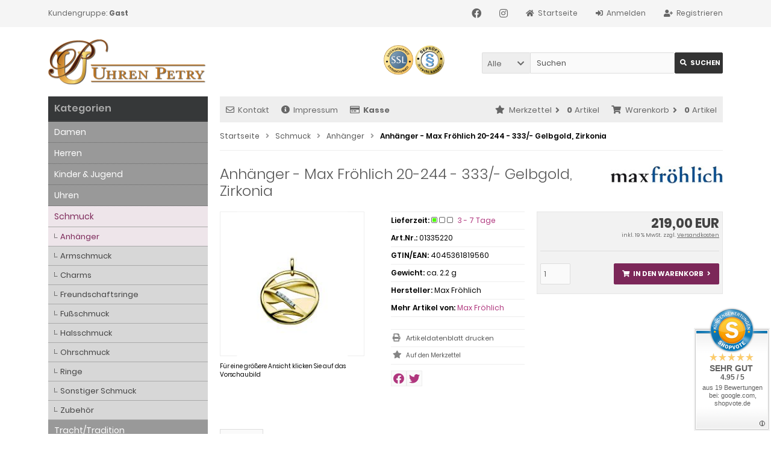

--- FILE ---
content_type: text/html; charset=utf-8
request_url: https://shop.uhren-petry.com/Schmuck/Anhaenger/Anhaenger-Max-Froehlich-20-244-333-Gelbgold-Zirkonia::107192.html
body_size: 11221
content:
<!DOCTYPE html>
<html lang="de">
<head>
<meta charset="utf-8" />
<meta name="viewport" content="width=device-width, initial-scale=1.0, user-scalable=yes" />
<title>Anhänger - Max Fröhlich 20-244 - 333/- Gelbgold, Zirkonia - Uhren Petry</title>
<meta name="keywords" content="Anhänger, 333/- Gelbgold, Zirkonia" />
<meta name="description" content="Anhänger - Max Fröhlich 20-244 - 333/- Gelbgold, Zirkonia," />
<meta name="robots" content="index,follow" />
<meta name="author" content="Andreas Furtner" />
<meta name="revisit-after" content="5 days" />
<meta name="google-site-verification" content="bda35e4478cccac2" />
<meta name="msvalidate.01" content="51C2C407CE364EF7AB38B7AD523EA95A" />
<link rel="canonical" href="https://shop.uhren-petry.com/Schmuck/Anhaenger/Anhaenger-Max-Froehlich-20-244-333-Gelbgold-Zirkonia::107192.html" />
<link rel="icon" type="image/png" sizes="16x16" href="https://shop.uhren-petry.com/templates/tpl_modified_responsive/favicons/favicon-16x16.png" />
<link rel="icon" type="image/png" sizes="32x32" href="https://shop.uhren-petry.com/templates/tpl_modified_responsive/favicons/favicon-32x32.png" />
<link rel="icon" type="image/png" sizes="48x48" href="https://shop.uhren-petry.com/templates/tpl_modified_responsive/favicons/favicon-48x48.png" />
<link rel="shortcut icon" href="https://shop.uhren-petry.com/templates/tpl_modified_responsive/favicons/favicon.ico" />
<link rel="apple-touch-icon" sizes="57x57" href="https://shop.uhren-petry.com/templates/tpl_modified_responsive/favicons/apple-touch-icon-57x57-precomposed.png" />
<link rel="apple-touch-icon" sizes="60x60" href="https://shop.uhren-petry.com/templates/tpl_modified_responsive/favicons/apple-touch-icon-60x60-precomposed.png" />
<link rel="apple-touch-icon" sizes="72x72" href="https://shop.uhren-petry.com/templates/tpl_modified_responsive/favicons/apple-touch-icon-72x72-precomposed.png" />
<link rel="apple-touch-icon" sizes="76x76" href="https://shop.uhren-petry.com/templates/tpl_modified_responsive/favicons/apple-touch-icon-76x76-precomposed.png" />
<link rel="apple-touch-icon" sizes="114x114" href="https://shop.uhren-petry.com/templates/tpl_modified_responsive/favicons/apple-touch-icon-114x114-precomposed.png" />
<link rel="apple-touch-icon" sizes="120x120" href="https://shop.uhren-petry.com/templates/tpl_modified_responsive/favicons/apple-touch-icon-120x120-precomposed.png" />
<link rel="apple-touch-icon" sizes="144x144" href="https://shop.uhren-petry.com/templates/tpl_modified_responsive/favicons/apple-touch-icon-144x144-precomposed.png" />
<link rel="apple-touch-icon" sizes="152x152" href="https://shop.uhren-petry.com/templates/tpl_modified_responsive/favicons/apple-touch-icon-152x152-precomposed.png" />
<link rel="apple-touch-icon" sizes="180x180" href="https://shop.uhren-petry.com/templates/tpl_modified_responsive/favicons/apple-touch-icon-180x180-precomposed.png" />
<link rel="apple-touch-icon" href="https://shop.uhren-petry.com/templates/tpl_modified_responsive/favicons/apple-touch-icon.png" />
<link rel="mask-icon" href="https://shop.uhren-petry.com/templates/tpl_modified_responsive/favicons/safari-pinned-tab.svg" color="#888888" />
<meta name="msapplication-TileColor" content="#ffffff" />
<meta name="theme-color" content="#ffffff" />
<meta name="msapplication-config" content="https://shop.uhren-petry.com/templates/tpl_modified_responsive/favicons/browserconfig.xml" />
<link rel="manifest" href="https://shop.uhren-petry.com/templates/tpl_modified_responsive/favicons/site.webmanifest" />
<!--
=========================================================
modified eCommerce Shopsoftware (c) 2009-2013 [www.modified-shop.org]
=========================================================

modified eCommerce Shopsoftware offers you highly scalable E-Commerce-Solutions and Services.
The Shopsoftware is redistributable under the GNU General Public License (Version 2) [http://www.gnu.org/licenses/gpl-2.0.html].
based on: E-Commerce Engine Copyright (c) 2006 xt:Commerce, created by Mario Zanier & Guido Winger and licensed under GNU/GPL.
Information and contribution at http://www.xt-commerce.com

=========================================================
Please visit our website: www.modified-shop.org
=========================================================
-->
<meta name="generator" content="(c) by modified eCommerce Shopsoftware 818 https://www.modified-shop.org" />
<link rel="stylesheet" href="https://shop.uhren-petry.com/templates/tpl_modified_responsive/stylesheet.min.css?v=1680520866" type="text/css" media="screen" />
<script type="text/javascript">
  var DIR_WS_BASE = "https://shop.uhren-petry.com/";
  var DIR_WS_CATALOG = "/";
  var SetSecCookie = "1";
</script>

<meta property="og:site_name" content="Uhren Petry" />
<meta property="og:title" content="Anh&auml;nger - Max Fr&ouml;hlich 20-244 - 333/- Gelbgold, Zirkonia" />
<meta property="og:type" content="website" />
<meta property="og:url" content="https://shop.uhren-petry.com/Schmuck/Anhaenger/Anhaenger-Max-Froehlich-20-244-333-Gelbgold-Zirkonia::107192.html" />
<meta property="og:image" content="https://shop.uhren-petry.com/images/product_images/info_images/107192_0.jpg" />
 
<meta property="og:description" content="Anh&auml;nger - Max Fr&ouml;hlich 20-244 - 333/- Gelbgold, Zirkonia, " />

<meta name="twitter:card" content="summary" />
<meta name="twitter:site" content="Uhren Petry" />
<meta name="twitter:title" content="Anh&auml;nger - Max Fr&ouml;hlich 20-244 - 333/- Gelbgold, Zirkonia" />
<meta name="twitter:url" content="https://shop.uhren-petry.com/Schmuck/Anhaenger/Anhaenger-Max-Froehlich-20-244-333-Gelbgold-Zirkonia::107192.html" />
<meta name="twitter:image" content="https://shop.uhren-petry.com/images/product_images/info_images/107192_0.jpg" />
 
<meta name="twitter:description" content="Anh&auml;nger - Max Fr&ouml;hlich 20-244 - 333/- Gelbgold, Zirkonia, " />
    
<link rel="stylesheet" href="https://shop.uhren-petry.com/templates/tpl_modified_responsive/javascript/CookieGuard/cookieStyles.css" type="text/css" media="screen" />

<script>
/* <![CDATA[ */
var ce = (navigator.cookieEnabled) ? true : false;
if (typeof navigator.cookieEnabled == 'undefined' && !cookieEnabled) {
    document.cookie = 'ce_cookie';
    ce = (document.cookie.indexOf('ce_cookie') != -1) ? true : false;
}
if (ce) {  // if cookies enabled

    //BOC this is not needed here in case jQuery basis is loaded in head area and rest of javascript before closing body tag, noRiddle
    // $('body').append('<div id="show-cook-again">Cookies</div>');
    // $('#show-cook-again').click(function () {
    //    if ($('#cookieGuardMsg').is(':visible')) {
    //        $.cookieguard.hideMessage();
    //    } else {
    //        $.cookieguard.buildMessage(true, $.cookieguard.settings.cookiesUsed, '');
    //        $.cookieguard.displayMessage(0, 0);
    //    }
    // });
    //EOC this is not needed here in case jQuery basis is loaded in head area and rest of javascript before closing body tag, noRiddle
    
    $(function(){
        $.cookieguard(
            {
                'messageShowDelay'       : 1000,  //set time in msec after which cookie container appears
                'answeredHideDelay'      : 2000,  //set time in msec after which container disappears after user chose preferences
                'slideSpeed'             : 500,   //self-explanatory
                'showTop'                : true,  // true: show on top, false: show on bottom | ! css must be adapted !
            //BOC language constants
                'cookiesPrimaryTxt'      : 'Diese Webseite benutzt Cookies (<a href="http://de.wikipedia.org/wiki/Cookie" target="_blank">was ist das ?</a>)<br/>',
                'cookiesSecondaryTxt'    : 'Sie können Cookies die nicht essentiell für den Betrieb dieser Seite sind blockieren.<br />Bereits gesetzte nicht essentielle Cookies werden dann gelöscht.',
                'cookiesEssentialTxt'    : 'Essentielle Cookies <span>- Diese Cookies sind nötig um die Seite zu betreiben.</span>',
                'cookiesNonEssentialTxt' : 'Nicht essentielle Cookies <span>- Der Seitenbetreiber hat diese Cookies genehmigt, Sie können sie jedoch deaktivieren.</span>',
                'cookiesCookieGuardTxt'  : ' - Dieses Cookie ist essentiell um den Status Ihrer Entscheidung über die Benutzung von nicht essentiellen Cookies zu speichern.',
                'cookiesUnknownTxt'      : 'Unbekannte Cookies <span>- Der Seitenbetreiber hat diese Cookies nicht kategorisiert.</span>',
                'cookiesNewFoundTxt'     : 'Cookie Guard hat neue Cookies gefunden.<br/>',
                'cookiesNewBlockTxt'     : 'Sie können sich entscheiden diese Cookies zu blockieren.',
                'cookiesNotAllowedTxt'   : 'Die aufgelisteten Cookies wurden nun für diese Seite erlaubt.',
                'cookiesNowAllowedTxt'   : 'Nicht essentielle und unbekannte Cookies wurden nun blockiert für diese Seite.',
                'cookiesShowTxt'         : 'Cookies zeigen',
                'cookiesHideTxt'         : 'Cookies verstecken',
                'cookiesAllowTxt'        : 'Cookies erlauben',
                'cookiesBlockTxt'        : 'Cookies blockieren',
                'cookiesOkayTxt'         : 'Okay'
            //EOC language constants
            }
        );

        $.cookieguard.cookies.add('PHP Session', 'MODsid', 'Dieses Cookie ist nötig für die Funktion der Seite um wichtige Informationen an folgende Seiten weiterzugeben.', true); //true if essential cookie, false if not, noRiddle
        $.cookieguard.cookies.add('PIWIK', '_pk_id.1.c9a7,_pk_ses.1.c9a7', 'Diese Cookies werden verwendet um Informationen zu sammeln darüber wie Besucher unsere Seite benutzen. Wir verwenden diese Informationen um Reports zu erstellen und um uns zu helfen die Seite zu verbessern. Die Cookies sammeln Informationen in anonymer Form. Das beinhaltet die Zahl der Besucher dieser Seite, woher Besucher zu dieser Seite kamen und welche Seite sie vorher besucht haben.', false);
        $.cookieguard.run();
    });
}  // END if cookies enabled
/*]]>*/
</script>
</head>
<body>
<div class="sidebar_closer"><i class="fas fa-times"></i></div><div id="layout_wrap"><div id="layout_navbar"><div class="layout_navbar_inner"><ul class="topnavigation cf"><li class="tn_group">  Kundengruppe:  <strong>Gast</strong></li><li><a title="Registrieren" href="https://shop.uhren-petry.com/create_account.php"><i class="fas fa-user-plus"></i><span class="tn_nomobile">Registrieren</span></a></li><li><a title="Anmelden" href="https://shop.uhren-petry.com/login.php"><i class="fas fa-sign-in-alt"></i><span class="tn_nomobile">Anmelden</span></a></li><li><a title="Startseite" href="https://shop.uhren-petry.com/"><i class="fas fa-home"></i><span class="tn_nomobile">Startseite</span></a></li><li>        <a href="https://www.instagram.com/uhrenpetry"><span class="fab fa-instagram" target="_blank"></span></a></li> <li>        <a href="https://www.facebook.com/UhrenPetry"><span class="fab fa-facebook" target="_blank"></span></a></li> <li>       <a href="whatsApp://send?text=Schau%20Dir%20doch%20mal%20den%20Shop%20von%20Uhren%20Petry%20an:%20http://shop.uhren-petry.com"><span class="fab fa-whatsapp"></span></a></li> </ul></div></div><div id="layout_logo" class="cf"><div id="logo"><a href="https://shop.uhren-petry.com/" title="Startseite &bull; Uhren Petry"><img src="https://shop.uhren-petry.com/templates/tpl_modified_responsive/img/logo_head.png" alt="Uhren Petry" /></a></div><div id="search"><form id="quick_find" action="https://shop.uhren-petry.com/advanced_search_result.php" method="get" class="box-search"><div class="search_inner search_cat_mode"><div class="search_cat"><select name="categories_id" id="cat_search"><option value="" selected="selected">Alle</option><option value="100109">Damen</option><option value="100110">Herren</option><option value="100121">Kinder &amp; Jugend</option><option value="100061">Uhren</option><option value="100068">Schmuck</option><option value="100075">Tracht/Tradition</option></select><input type="hidden" name="inc_subcat" value="1" /></div>  <div class="search_input"><input type="text" name="keywords" placeholder="Suchen" id="inputString" maxlength="30" autocomplete="off" onkeyup="ac_lookup(this.value);"  /></div><div class="cssButtonPos2 cf"><span class="cssButton cssButtonColor1"><i class="fas fa-search"></i><span class="cssButtonText" >Suchen</span><button type="submit" class="cssButtonText" title="Suchen" id="inputStringSubmit">Suchen</button></span></div></div></form><div class="suggestionsBox" id="suggestions" style="display:none;"><div class="suggestionList" id="autoSuggestionsList">&nbsp;</div></div></div>    <div id="pruefzeichen">        <a><img src="https://shop.uhren-petry.com/templates/tpl_modified_responsive/img/ssl_signet_80x80.png" alt="SSL Datenschutz" ></a>     <a href="http://www.it-recht-kanzlei.de/Service/pruefzeichen.php?sid=1e4ac-d69d" target="_blank"><img src="https://shop.uhren-petry.com/templates/tpl_modified_responsive/img/shop-IT-Recht_80x80.png" alt="IT-Recht-Kanzlei" ></a></div>            </div><div class="sidebar_layer"></div><div id="layout_content" class="cf"><div></div>   <div id="col_right"><div class="col_right_inner cf"><div id="content_navbar"><ul class="contentnavigation"><li class="sidebar_btn"><span id="sidebar_marker"></span><a href="#" title="Men&uuml;"><i class="fas fa-bars"></i><span class="cn_nomobile_text">Men&uuml;</span></a></li><li class="cn_nomobile"><a title="Kontakt" href="https://shop.uhren-petry.com/Kontakt:_:7.html"><i class="far fa-envelope"></i>Kontakt</a></li><li class="cn_nomobile"><a title="Impressum" href="https://shop.uhren-petry.com/Impressum:_:4.html"><i class="fas fa-info-circle"></i>Impressum</a></li><li class="cn_nomobile"><a title="Kasse" href="https://shop.uhren-petry.com/checkout_shipping.php"><strong><i class="far fa-credit-card"></i>Kasse</strong></a></li><li class="cart"><div id="cart_short"><a id="toggle_cart" title="Warenkorb" href="https://shop.uhren-petry.com/shopping_cart.php"><span class="cart_01"><i class="fas fa-shopping-cart"></i></span><span class="cart_02">Warenkorb<i class="fas fa-angle-right"></i></span><span class="cart_03"><span class="cart_05">(</span>0<span class="cart_05">)</span></span><span class="cart_04">Artikel</span></a></div><div class="toggle_cart"><div class="mini"><strong>Ihr Warenkorb ist leer.</strong></div></div></li>              <li class="wishlist"><div id="wishlist_short"><a id="toggle_wishlist" title="Merkzettel" href="https://shop.uhren-petry.com/wishlist.php"><span class="wish_01"><i class="fas fa-star"></i></span><span class="wish_02">Merkzettel<i class="fas fa-angle-right"></i></span><span class="wish_03"><span class="wish_05">(</span>0<span class="wish_05">)</span></span><span class="wish_04">Artikel</span></a></div><div class="toggle_wishlist"><div class="mini"><strong>Ihr Merkzettel ist leer.</strong></div></div></li>            </ul></div><div id="breadcrumb"><span class="breadcrumb_info"></span>  <span itemscope itemtype="http://schema.org/BreadcrumbList"><span itemprop="itemListElement" itemscope itemtype="http://schema.org/ListItem"><a itemprop="item" href="https://shop.uhren-petry.com/" class="headerNavigation"><span itemprop="name">Startseite</span></a><meta itemprop="position" content="1" /></span><i class="fas fa-angle-right"></i><span itemprop="itemListElement" itemscope itemtype="http://schema.org/ListItem"><a itemprop="item" href="https://shop.uhren-petry.com/Schmuck:::100068.html" class="headerNavigation"><span itemprop="name">Schmuck</span></a><meta itemprop="position" content="2" /></span><i class="fas fa-angle-right"></i><span itemprop="itemListElement" itemscope itemtype="http://schema.org/ListItem"><a itemprop="item" href="https://shop.uhren-petry.com/Schmuck/Anhaenger:::100068_100070.html" class="headerNavigation"><span itemprop="name">Anhänger</span></a><meta itemprop="position" content="3" /></span><i class="fas fa-angle-right"></i><span itemprop="itemListElement" itemscope itemtype="http://schema.org/ListItem"><meta itemprop="item" content="https://shop.uhren-petry.com/Schmuck/Anhaenger/Anhaenger-Max-Froehlich-20-244-333-Gelbgold-Zirkonia::107192.html" /><span class="current" itemprop="name">Anhänger - Max Fröhlich 20-244 - 333/- Gelbgold, Zirkonia</span><meta itemprop="position" content="4" /></span></span></div>          <div id="product_info" itemscope itemtype="http://schema.org/Product"><form id="cart_quantity" action="https://shop.uhren-petry.com/product_info.php?products_id=107192&amp;action=add_product" method="post"><div class="product_headline cf"><div class="pd_manu_image"><a title="Max Fröhlich" href="https://shop.uhren-petry.com/Max-Froehlich:.:45.html"><img class="lazyload" data-src="https://shop.uhren-petry.com/images/manufacturers/Max_Froehlich_Logo.jpg" alt="Max Fröhlich" /><noscript><img src="https://shop.uhren-petry.com/images/manufacturers/Max_Froehlich_Logo.jpg" alt="Max Fröhlich" /></noscript></a></div><h1 itemprop="name">Anhänger - Max Fröhlich 20-244 - 333/- Gelbgold, Zirkonia</h1></div><div id="product_details"><div class="pd_imagebox"><div class="pd_big_image"><a class="cbimages" title="Anhänger - Max Fröhlich 20-244 - 333/- Gelbgold, Zirkonia" href="https://shop.uhren-petry.com/images/product_images/popup_images/107192_0.jpg" data-cbox-img-attrs='{"alt":"Anhänger - Max Fröhlich 20-244 - 333/- Gelbgold, Zirkonia"}'><img itemprop="image" src="https://shop.uhren-petry.com/images/product_images/info_images/107192_0.jpg" alt="Anhänger - Max Fröhlich 20-244 - 333/- Gelbgold, Zirkonia" title="Anhänger - Max Fröhlich 20-244 - 333/- Gelbgold, Zirkonia" /></a></div><div class="zoomtext">F&uuml;r eine gr&ouml;&szlig;ere Ansicht klicken Sie auf das Vorschaubild</div></div><div class="pd_content"><div class="pd_summarybox" itemprop="offers" itemscope itemtype="http://schema.org/Offer"> <div class="pd_summarybox_inner cf"><meta itemprop="url" content="https://shop.uhren-petry.com/Schmuck/Anhaenger/Anhaenger-Max-Froehlich-20-244-333-Gelbgold-Zirkonia::107192.html" /><meta itemprop="priceCurrency" content="EUR" /><meta itemprop="availability" content="http://schema.org/InStock" />                    <meta itemprop="itemCondition" content="http://schema.org/NewCondition" /><div class="pd_price"><div id="pd_puprice"><span class="standard_price">219,00 EUR</span><meta itemprop="price" content="219" /></div></div><div class="pd_tax">inkl. 19 % MwSt. zzgl. <a rel="nofollow" target="_blank" href="https://shop.uhren-petry.com/popup_content.php?coID=1" title="Information" class="iframe">Versandkosten</a></div><div class="addtobasket cf"><span class="addtobasket_input"><input type="text" name="products_qty" value="1" size="3" /> <input type="hidden" name="products_id" value="107192" /></span><span class="addtobasket_actions cf"><span class="cssButtonPos10"><span class="cssButton cssButtonColor2"><i class="fas fa-shopping-cart"></i><span class="cssButtonText" >In den Warenkorb</span><button type="submit" class="cssButtonText" title="In den Warenkorb">In den Warenkorb</button><i class="fas fa-angle-right"></i></span></span></span></div></div></div><div class="pd_infobox"><div class="pd_inforow_first"></div><div class="pd_inforow"><strong>Lieferzeit:</strong> <img class="pd_shipping_image" src="/images/lager_gruen.png" alt="3 - 7 Tage" /> <a rel="nofollow" target="_blank" href="https://shop.uhren-petry.com/popup_content.php?coID=10" title="Information" class="iframe">3 - 7 Tage</a></div>        <div class="pd_inforow"><strong>Art.Nr.:</strong> <span itemprop="sku">01335220</span></div>        <div class="pd_inforow"><strong>GTIN/EAN:</strong> <span itemprop="gtin13">4045361819560</span></div>        <div class="pd_inforow"><strong>Gewicht:</strong> ca. 2.2&nbsp;g</div>                        <div class="pd_inforow" itemprop="brand" itemscope itemtype="https://schema.org/Brand"><strong>Hersteller:</strong> <span itemprop="name">Max Fröhlich</span></div>        <div class="pd_inforow"><strong>Mehr Artikel von:</strong> <a title="Max Fröhlich" href="https://shop.uhren-petry.com/Max-Froehlich:.:45.html">Max Fröhlich</a></div>        <ul class="pd_iconlist"><li class="print"><a class="iframe" target="_blank" rel="nofollow" href="https://shop.uhren-petry.com/print_product_info.php?products_id=107192" title="Artikeldatenblatt drucken">Artikeldatenblatt drucken</a></li><li class="wishlist"><input type="submit" value="submit" style="display:none;" /><input type="submit" name="wishlist" value="Auf den Merkzettel" class="wishlist_submit_link" /></li>        </ul><div class="shares">        <a href="https://www.facebook.com/sharer/sharer.php?u=http://shop.uhren-petry.com/product_info.php?products_id=107192"><i class="fab fa-facebook btn-inverse"></i></a><a href="http://twitter.com/share?url=http://shop.uhren-petry.com/product_info.php?products_id=107192" target="_blank"><i class="fab fa-twitter btn-inverse"></i></a><a href="WhatsApp://send?text=Schau%20Dir%20doch%20mal%20den%20Artikel%20bei%20Uhren%20Petry%20an:%20http://shop.uhren-petry.com/product_info.php?products_id=107192"><i class="fab fa-whatsapp btn-inverse"></i></a></div></div>      <br class="clearfix" /></div>  <br class="clearfix" /></div></form><br /><div id="horizontalTab" class="pd_tabs"><ul class="resp-tabs-list" role="tablist"><li>Details</li>      <li>Eigenschaften</li>                                        </ul><div class="resp-tabs-container" role="tablist" aria-owns="tab_item-0 tab_item-1 "><div class="pd_description"><h4 class="detailbox">Produktbeschreibung</h4><div itemprop="description">Modell-Nr.: 20-244<br/></div></div>      <div><h4 class="detailbox">Produkteigenschaften</h4><div class="tags_block cf"><div class="tags_row tags_bg1 cf"><span class="tags_options"><span class="tags_options_tooltip tags_values_name_tooltip">Material<span class="tags_options_tooltip_hover">Material</span></span>:</span><span class="tags_values cf"><span class="tags_values_text_row"><span class="tags_values_name tags_values_name_tooltip">333/- Gelbgold<span class="tags_values_desc_hover">Das Material besteht aus 333 Anteilen von 1000 aus reinem Gold. 333/- entspricht 8 ct. Gold</span></span></span></span></div><div class="tags_row tags_bg2 cf"><span class="tags_options"><span class="tags_options_tooltip tags_values_name_tooltip">Farbe<span class="tags_options_tooltip_hover">Farbe</span></span>:</span><span class="tags_values cf"><span class="tags_values_text_row"><span class="tags_values_name tags_values_name_tooltip">Weiß<span class="tags_values_desc_hover">Weiß</span></span></span></span></div><div class="tags_row tags_bg1 cf"><span class="tags_options"><span class="tags_options_tooltip tags_values_name_tooltip">Stein<span class="tags_options_tooltip_hover">Stein</span></span>:</span><span class="tags_values cf"><span class="tags_values_text_row"><span class="tags_values_name tags_values_name_tooltip">Zirkonia<span class="tags_values_desc_hover">Zirkonia</span></span></span></span></div></div></div>                                        </div></div><p class="dateadded">Diesen Artikel haben wir am 22.10.2020 in unseren Katalog aufgenommen.</p>  <div class="productnavigator cf"><span class="detail_back"><a href="https://shop.uhren-petry.com/Schmuck/Anhaenger:::100068_100070.html">&Uuml;bersicht</a>&nbsp;&nbsp;&nbsp;|&nbsp;&nbsp;&nbsp;Artikel&nbsp;<strong>57&nbsp;von&nbsp;141</strong>&nbsp;in dieser Kategorie</span><span class="detail_next_previous"><a href="https://shop.uhren-petry.com/Schmuck/Anhaenger/Anhaenger-Eichmueller-375-Gelbgold-Zirkonia-Fantasie::108798.html">&laquo; Erster</a>&nbsp;&nbsp;&nbsp;|&nbsp;&nbsp;<a href="https://shop.uhren-petry.com/Schmuck/Anhaenger/Anhaenger-Max-Froehlich-20-234-333-Gelbgold-Zirkonia::107191.html">&laquo; vorheriger</a>&nbsp;&nbsp;&nbsp;|&nbsp;&nbsp;<a href="https://shop.uhren-petry.com/Schmuck/Anhaenger/Anhaenger-Max-Froehlich-20-210-925-Silber-rhodiniert-Zirkonia-Gravurplatte::107206.html">n&auml;chster &raquo;</a>&nbsp;&nbsp;&nbsp;|&nbsp;&nbsp;<a href="https://shop.uhren-petry.com/Schmuck/Anhaenger/Anhaenger-Gerry-Eder-22-240-925-Silber-ohne-Stein-Taufuhr::102377.html">Letzter &raquo;</a>    </span></div></div>                  </div></div><div id="col_left_overlay"><div id="col_left"><div class="col_left_inner cf"><div class="box_category"><div class="box_category_header">Kategorien</div><div class="box_category_line"></div><ul id="categorymenu"><li class="level1"><a href="https://shop.uhren-petry.com/Damen:::100109.html" title="Damen">Damen</a></li><li class="level1"><a href="https://shop.uhren-petry.com/Herren:::100110.html" title="Herren">Herren</a></li><li class="level1"><a href="https://shop.uhren-petry.com/Kinder-Jugend:::100121.html" title="Kinder &amp; Jugend">Kinder &amp; Jugend</a></li><li class="level1"><a href="https://shop.uhren-petry.com/Uhren:::100061.html" title="Uhren">Uhren</a></li><li class="level1 activeparent1"><a href="https://shop.uhren-petry.com/Schmuck:::100068.html" title="Schmuck">Schmuck</a><ul><li class="level2 active2 activeparent2"><a href="https://shop.uhren-petry.com/Schmuck/Anhaenger:::100068_100070.html" title="Anhänger">Anhänger</a></li><li class="level2"><a href="https://shop.uhren-petry.com/Schmuck/Armschmuck:::100068_100069.html" title="Armschmuck">Armschmuck</a></li><li class="level2"><a href="https://shop.uhren-petry.com/Schmuck/Charms:::100068_100082.html" title="Charms">Charms</a></li><li class="level2"><a href="https://shop.uhren-petry.com/Schmuck/Freundschaftsringe:::100068_100149.html" title="Freundschaftsringe">Freundschaftsringe</a></li><li class="level2"><a href="https://shop.uhren-petry.com/Schmuck/Fussschmuck:::100068_100108.html" title="Fußschmuck">Fußschmuck</a></li><li class="level2"><a href="https://shop.uhren-petry.com/Schmuck/Halsschmuck:::100068_100100.html" title="Halsschmuck">Halsschmuck</a></li><li class="level2"><a href="https://shop.uhren-petry.com/Schmuck/Ohrschmuck:::100068_100071.html" title="Ohrschmuck">Ohrschmuck</a></li><li class="level2"><a href="https://shop.uhren-petry.com/Schmuck/Ringe:::100068_100072.html" title="Ringe">Ringe</a></li><li class="level2"><a href="https://shop.uhren-petry.com/Schmuck/Sonstiger-Schmuck:::100068_100079.html" title="Sonstiger Schmuck">Sonstiger Schmuck</a></li><li class="level2"><a href="https://shop.uhren-petry.com/Schmuck/Zubehoer:::100068_100150.html" title="Zubehör">Zubehör</a></li></ul></li><li class="level1"><a href="https://shop.uhren-petry.com/Tracht-Tradition:::100075.html" title="Tracht/Tradition">Tracht/Tradition</a></li><div class="box_category_line"></div><li class="level1"><a href="https://shop.uhren-petry.com/specials.php">Angebote</a></li><li class="level1"><a href="https://shop.uhren-petry.com/products_new.php">Neue Artikel</a></li></ul></div><div class="box1"><div class="box_header"><span class="show_title"><i class="fas fa-chevron-down"></i>Schnellkauf</span></div><div class="box_sidebar cf"><div class="box_line"></div><p class="midi lineheight16">Bitte geben Sie die Artikelnummer aus unserem Katalog ein.</p><form id="quick_add" action="https://shop.uhren-petry.com/product_info.php?products_id=107192&amp;action=add_a_quickie" method="post"><div class="quickie_form cf"><label><input type="text" name="quickie" /><div class="cssButtonPos1 cf"><span class="cssButton cssButtonColor1"><i class="fas fa-shopping-cart"></i><button type="submit" class="cssButtonText" title="In den Korb legen"></button></span></div></label></div></form></div></div>              <div class="box1" id="loginBox"><div class="box_header"><i class="fas fa-chevron-down"></i>Willkommen zur&uuml;ck!</div><div class="box_sidebar cf"><div class="box_line"></div><form id="loginbox" action="https://shop.uhren-petry.com/login.php?action=process" method="post" class="box-login"><label><p class="box_sub">E-Mail-Adresse:</p><input type="email" name="email_address" maxlength="50" /><p class="box_sub">Passwort:</p><input type="password" name="password" maxlength="60" /><div class="box_sub_button cf"><a href="https://shop.uhren-petry.com/password_double_opt.php">Passwort vergessen?</a><div class="cssButtonPos3 cf"><span class="cssButton cssButtonColor1"><i class="fas fa-sign-in-alt"></i><span class="cssButtonText" >Anmelden</span><button type="submit" class="cssButtonText" title="Anmelden">Anmelden</button></span></div></div></label></form></div></div><div class="box1"><div class="box_header"><span class="show_title"><i class="fas fa-chevron-down"></i>Hersteller</span></div><div class="box_sidebar cf"><div class="box_line"></div><div class="box_select"><form id="manufacturers" action="https://shop.uhren-petry.com/" method="get"><select name="manufacturers_id" onchange="if (form.manufacturers_id.selectedIndex != 0) location = form.manufacturers_id.options[form.manufacturers_id.selectedIndex].value;"><option value="" selected="selected">Bitte w&auml;hlen</option><option value="https://shop.uhren-petry.com/All-Blacks:.:36.html">All Blacks</option><option value="https://shop.uhren-petry.com/AMS:.:8.html">AMS</option><option value="https://shop.uhren-petry.com/Atlanta:.:9.html">Atlanta</option><option value="https://shop.uhren-petry.com/ATRIUM:.:25.html">ATRIUM</option><option value="https://shop.uhren-petry.com/BERING:.:5.html">BERING</option><option value="https://shop.uhren-petry.com/BOCCADAMO:.:14.html">BOCCADAMO</option><option value="https://shop.uhren-petry.com/BOCCIA-Titanium:.:6.html">BOCCIA Titanium</option><option value="https://shop.uhren-petry.com/Bronzallure:.:39.html">Bronzallure</option><option value="https://shop.uhren-petry.com/BULOVA:.:46.html">BULOVA</option><option value="https://shop.uhren-petry.com/CITIZEN:.:1.html">CITIZEN</option><option value="https://shop.uhren-petry.com/DIAMONFIRE:.:53.html">DIAMONFIRE</option><option value="https://shop.uhren-petry.com/Dream-Charms:.:19.html">Dream Charms</option><option value="https://shop.uhren-petry.com/Eichmueller:.:21.html">Eichmüller</option><option value="https://shop.uhren-petry.com/FRANK-1967:.:48.html">FRANK 1967</option><option value="https://shop.uhren-petry.com/Frederique-Constant:.:51.html">Frederique Constant</option><option value="https://shop.uhren-petry.com/Fritsch-Sterling:.:42.html">Fritsch Sterling</option><option value="https://shop.uhren-petry.com/Gerry-Eder:.:3.html">Gerry Eder</option><option value="https://shop.uhren-petry.com/GO-Girls-Only:.:28.html">GO Girls Only</option><option value="https://shop.uhren-petry.com/Helga-Andrae:.:55.html">Helga Andrä</option><option value="https://shop.uhren-petry.com/ILR-Collection:.:50.html">ILR Collection</option><option value="https://shop.uhren-petry.com/Jacques-Farel:.:7.html">Jacques Farel</option><option value="https://shop.uhren-petry.com/Jacques-Farel-hayfield:.:35.html">Jacques Farel hayfield</option><option value="https://shop.uhren-petry.com/Jacques-Lemans:.:33.html">Jacques Lemans</option><option value="https://shop.uhren-petry.com/JVD:.:11.html">JVD</option><option value="https://shop.uhren-petry.com/Kesef:.:23.html">Kesef</option><option value="https://shop.uhren-petry.com/LAIMER:.:40.html">LAIMER</option><option value="https://shop.uhren-petry.com/LeoMarco:.:49.html">LeoMarco</option><option value="https://shop.uhren-petry.com/Mabina:.:54.html">Mabina</option><option value="https://shop.uhren-petry.com/Maserati:.:41.html">Maserati</option><option value="https://shop.uhren-petry.com/Max-Froehlich:.:45.html">Max Fröhlich</option><option value="https://shop.uhren-petry.com/MIYEN:.:52.html">MIYEN</option><option value="https://shop.uhren-petry.com/NANA-KAY:.:22.html">NANA KAY</option><option value="https://shop.uhren-petry.com/REGENT:.:4.html">REGENT</option><option value="https://shop.uhren-petry.com/Rhythm:.:27.html">Rhythm</option><option value="https://shop.uhren-petry.com/s-Oliver:.:2.html">s.Oliver</option><option value="https://shop.uhren-petry.com/Scout:.:31.html">Scout</option><option value="https://shop.uhren-petry.com/Sinar:.:15.html">Sinar</option><option value="https://shop.uhren-petry.com/Tamaris:.:29.html">Tamaris</option><option value="https://shop.uhren-petry.com/Ti-Sento:.:43.html">Ti Sento</option><option value="https://shop.uhren-petry.com/Traumfaenger:.:32.html">Traumfänger</option></select></form></div></div></div><div class="box1"><div class="box_header"><span class="show_title"><i class="fas fa-chevron-down"></i>Max Fröhlich</span></div><div class="box_sidebar cf"><div class="box_line" style="margin-bottom:10px;"></div><div class="box_image"><img class="lazyload" data-src="https://shop.uhren-petry.com/images/manufacturers/Max_Froehlich_Logo.jpg" alt="Max Fröhlich" /><noscript><img src="https://shop.uhren-petry.com/images/manufacturers/Max_Froehlich_Logo.jpg" alt="Max Fröhlich" /></noscript></div><div class="box_line abstand"></div><a href="https://shop.uhren-petry.com/Max-Froehlich:.:45.html">Mehr Artikel</a> &raquo;</div></div></div></div></div></div><div id="layout_footer"><div class="layout_footer_inner"><div class="footer_box_row cf"><div class="footer_box"><div class="footer_box_inner cf">  <div class="box3"><div class="box3_header">Mehr &uuml;ber...</div><div class="box3_line"></div><ul class="footerlist"><li class="level1"><a href="https://shop.uhren-petry.com/Liefer-und-Versandbedingungen:_:1.html" title="Liefer- und Versandbedingungen"><i class="fas fa-angle-right"></i>Liefer- und Versandbedingungen</a></li><li class="level1"><a href="https://shop.uhren-petry.com/Datenschutzerklaerung:_:2.html" title="Datenschutzerklärung"><i class="fas fa-angle-right"></i>Datenschutzerklärung</a></li><li class="level1"><a href="https://shop.uhren-petry.com/Allgemeine-Geschaeftsbedingungen-mit-Kundeninformationen:_:3.html" title="Allgemeine Geschäftsbedingungen mit Kundeninformationen"><i class="fas fa-angle-right"></i>Allgemeine Geschäftsbedingungen mit Kundeninformationen</a></li><li class="level1"><a href="https://shop.uhren-petry.com/Impressum:_:4.html" title="Impressum"><i class="fas fa-angle-right"></i>Impressum</a></li><li class="level1"><a href="https://shop.uhren-petry.com/Kontakt:_:7.html" title="Kontakt"><i class="fas fa-angle-right"></i>Kontakt</a></li><li class="level1"><a href="https://shop.uhren-petry.com/Widerrufsbelehrung-Widerrufsformular:_:9.html" title="Widerrufsbelehrung &amp; Widerrufsformular"><i class="fas fa-angle-right"></i>Widerrufsbelehrung &amp; Widerrufsformular</a></li><li class="level1"><a href="https://shop.uhren-petry.com/Lieferzeit:_:10.html" title="Lieferzeit"><i class="fas fa-angle-right"></i>Lieferzeit</a></li><li class="level1"><a href="https://shop.uhren-petry.com/Zahlungsarten:_:15.html" title="Zahlungsarten"><i class="fas fa-angle-right"></i>Zahlungsarten</a></li></ul></div></div></div>        <div class="footer_box"><div class="footer_box_inner cf">  <div class="box3"><div class="box3_header">Informationen</div><div class="box3_line"></div><ul class="footerlist"><li class="level1"><a href="https://shop.uhren-petry.com/Sitemap:_:8.html" title="Sitemap"><i class="fas fa-angle-right"></i>Sitemap</a></li><li class="level1"><a href="https://shop.uhren-petry.com/Batterieentsorgung:_:16.html" title="Batterieentsorgung"><i class="fas fa-angle-right"></i>Batterieentsorgung</a></li><li class="level1"><a href="https://shop.uhren-petry.com/Oeffnungszeiten-im-Ladengeschaeft:_:17.html" title="Öffnungszeiten im Ladengeschäft"><i class="fas fa-angle-right"></i>Öffnungszeiten im Ladengeschäft</a></li><li class="level1"><a href="https://shop.uhren-petry.com/Online-Terminvereinbarung:_:901.html" title="Online-Terminvereinbarung"><i class="fas fa-angle-right"></i>Online-Terminvereinbarung</a></li></ul></div></div></div>        <div class="footer_box"><div class="footer_box_inner cf"><div class="box3"><div class="box3_header">Zahlungsmethoden</div><div class="box3_line"></div><div class="box3_image"><img src="https://shop.uhren-petry.com/templates/tpl_modified_responsive/img/img_footer_payment.png" alt="" /></div><p class="box3_sub"></p></div></div></div>        <div class="footer_box"><div class="footer_box_inner cf"><div class="box3"><div class="box3_header">Newsletter-Anmeldung</div><div class="box3_line"></div><p class="box3_sub">E-Mail-Adresse:</p><form id="sign_in" action="https://shop.uhren-petry.com/newsletter.php" method="post"><div class="newsletter_form"><label><input type="email" name="email" maxlength="50" /><div class="cssButtonPos1 cf"><span class="cssButton cssButtonColor3"><i class="fas fa-chevron-circle-right"></i><button type="submit" class="cssButtonText" title="Anmelden"></button></span></div></label></div></form><p class="box3_sub">Der Newsletter kann jederzeit hier oder in Ihrem Kundenkonto abbestellt werden.</p></div></div></div>      </div></div><div class="mod_copyright">Uhren Petry &copy; 2026 | Template &copy; 2009-2026 by <span class="cop_magenta">mod</span><span class="cop_grey">ified eCommerce Shopsoftware</span></div></div></div><div class="copyright"><span class="cop_magenta">mod</span><span class="cop_grey">ified eCommerce Shopsoftware &copy; 2009-2026</span></div><link rel="stylesheet" property="stylesheet" href="https://shop.uhren-petry.com/templates/tpl_modified_responsive/css/tpl_plugins.min.css?v=1680520866" type="text/css" media="screen" />
<!--[if lte IE 8]>
<link rel="stylesheet" property="stylesheet" href="https://shop.uhren-petry.com/templates/tpl_modified_responsive/css/ie8fix.css" type="text/css" media="screen" />
<![endif]-->
<script src="https://shop.uhren-petry.com/templates/tpl_modified_responsive/javascript/jquery.min.js" type="text/javascript"></script>
<script src="https://shop.uhren-petry.com/templates/tpl_modified_responsive/javascript/tpl_plugins.min.js?v=1680520866" type="text/javascript"></script>
<script>$(document).ready(function(){var option=$('#suggestions');$(document).click(function(e){var target=$(e.target);if(!(target.is(option)|| option.find(target).length)){ac_closing();}});});var ac_pageSize=8;var ac_page=1;var ac_result=0;var ac_show_page='Seite ';var ac_show_page_of=' von ';function ac_showPage(ac_page){ac_result=Math.ceil($("#autocomplete_main").children().length/ac_pageSize);$('.autocomplete_content').hide();$('.autocomplete_content').each(function(n){if(n >=(ac_pageSize*(ac_page-1))&& n <(ac_pageSize*ac_page)){$(this).show();}});$('#autocomplete_next').css('visibility', 'hidden');$('#autocomplete_prev').css('visibility', 'hidden');if(ac_page > 1){$('#autocomplete_prev').css('visibility', 'visible');}if(ac_page < ac_result && ac_result > 1){$('#autocomplete_next').css('visibility', 'visible');}$('#autocomplete_count').html(ac_show_page+ac_page+ac_show_page_of+ac_result);}function ac_prevPage(){if(ac_page==1){ac_page=ac_result;}else{ac_page--;}if(ac_page < 1){ac_page=1;}ac_showPage(ac_page);}function ac_nextPage(){if(ac_page==ac_result){ac_page=1;}else{ac_page++;}ac_showPage(ac_page);}function ac_lookup(inputString){if(inputString.length==0){$('#suggestions').hide();}else{var post_params=$('#quick_find').serialize();post_params=post_params.replace("keywords=", "queryString=");$.post("https://shop.uhren-petry.com/api/autocomplete/autocomplete.php", post_params, function(data){if(data.length > 0){$('#suggestions').slideDown();$('#autoSuggestionsList').html(data);ac_showPage(1);$('#autocomplete_prev').click(ac_prevPage);$('#autocomplete_next').click(ac_nextPage);}});}}$('#cat_search').on('change', function(){$('#inputString').val('');});function ac_closing(){setTimeout("$('#suggestions').slideUp();", 100);ac_page=1;}</script>  <script>$(document).ready(function(){$(".cbimages").colorbox({rel:'cbimages', scalePhotos:true, maxWidth: "90%", maxHeight: "90%", fixed: true, close: '<i class="fas fa-times"></i>', next: '<i class="fas fa-chevron-right"></i>', previous: '<i class="fas fa-chevron-left"></i>'});$(".iframe").colorbox({iframe:true, width:"780", height:"560", maxWidth: "90%", maxHeight: "90%", fixed: true, close: '<i class="fas fa-times"></i>'});$("#print_order_layer").on('submit', function(event){$.colorbox({iframe:true, width:"780", height:"560", maxWidth: "90%", maxHeight: "90%", close: '<i class="fas fa-times"></i>', href:$(this).attr("action")+'&'+$(this).serialize()});return false;});});jQuery.extend(jQuery.colorbox.settings,{current: "Bild&nbsp;{current}&nbsp;von&nbsp;{total}", previous: "Zur&uuml;ck", next: "Vor", close: "Schlie&szlig;en", xhrError: "Dieser Inhalt konnte nicht geladen werden.", imgError: "Dieses Bild konnte nicht geladen werden.", slideshowStart: "Slideshow starten", slideshowStop: "Slideshow anhalten"});</script><script>$(window).on('load',function(){$('.show_rating input').change(function(){var $radio=$(this);$('.show_rating .selected').removeClass('selected');$radio.closest('label').addClass('selected');});});function alert(message, title){title=title || "Information";$.alertable.alert('<span id="alertable-title"></span><span id="alertable-content"></span>',{html: true});$('#alertable-content').html(message);$('#alertable-title').html(title);}$(function(){$('#toggle_cart').click(function(){$('.toggle_cart').slideToggle('slow');$('.toggle_wishlist').slideUp('slow');ac_closing();return false;});$('html').on('click', function(e){if(!$(e.target).closest('.toggle_cart').length > 0){$('.toggle_cart').slideUp('slow');}});});$(function(){$('#toggle_wishlist').click(function(){$('.toggle_wishlist').slideToggle('slow');$('.toggle_cart').slideUp('slow');ac_closing();return false;});$('html').on('click', function(e){if(!$(e.target).closest('.toggle_wishlist').length > 0){$('.toggle_wishlist').slideUp('slow');}});});</script><script>$(document).ready(function(){$('.slider_home').slick({slidesToShow: 1, slidesToScroll: 1, autoplay: true, autoplaySpeed: 4000, speed: 1000, cssEase: 'linear', arrows: true, dots: false, fade: true});$('.slider_home').show();$('.slider_bestseller').slick({dots: true, arrows: true, infinite: true, speed: 500, slidesToShow: 6, slidesToScroll: 6, responsive: [{breakpoint: 1060, settings:{slidesToShow: 5, slidesToScroll: 5, dots: true, arrows:false}},{breakpoint: 800, settings:{slidesToShow: 4, slidesToScroll: 4, dots: true, arrows:false}},{breakpoint: 600, settings:{slidesToShow: 3, slidesToScroll: 3, dots: true, arrows:false}},{breakpoint: 400, settings:{slidesToShow: 2, slidesToScroll: 2, dots: true, arrows:false}}]});});</script><script>$(document).ready(function(){$('select:not([name=country])').SumoSelect();$('select[name=country]').SumoSelect({search: true, searchText: "Suchbegriff...", noMatch: "Keine Treffer f&uuml;r \"{0}\""});var selectWord='';var selectTimer=null;$('body').on('keydown', function(e){var target=$(e.target);var tmpClass=target.attr("class");if(typeof(tmpClass)!="undefined"){if(tmpClass.indexOf("SumoSelect")>-1){var char=String.fromCharCode(e.keyCode);if(char.match('\d*\w*')){selectWord+=char;}clearTimeout(selectTimer);selectTimer=null;selectTimer=setTimeout(function(){var select=target.find("select");var options=target.find("select option");for(var x=0;x < options.length;x++){var option=options[x];var optionText=option.text.toLowerCase();if(optionText.indexOf(selectWord.toLowerCase())==0){var ul=target.find("ul");var li=target.find(".selected");var offsetUl=ul.offset();var offsetLi=li.offset();console.log(option.text);select.val(option.value);select.trigger("change");select[0].sumo.unSelectAll();select[0].sumo.toggSel(true,option.value);select[0].sumo.reload();select[0].sumo.setOnOpen();newLi=$(select[0].sumo.ul).find(".selected");var offsetNewLi=newLi.offset();ul=select[0].sumo.ul;var newOffset=offsetNewLi.top-offsetUl.top;ul.scrollTop(0);ul.scrollTop(newOffset);console.log(offsetUl.top+"~"+offsetLi.top+"~"+offsetNewLi.top);break;}}selectWord='';}, 500);}}});var tmpStr='';$('.filter_bar .SumoSelect').each(function(index){($(this).find('select').val()=='')? $(this).find('p').removeClass("Selected"): $(this).find('p').addClass("Selected");});});</script><script>$.get("https://shop.uhren-petry.com/templates/tpl_modified_responsive"+"/css/jquery.easyTabs.css", function(css){$("head").append("<style type='text/css'>"+css+"<\/style>");});$(document).ready(function(){$('#horizontalTab').easyResponsiveTabs({type: 'default'});$('#horizontalAccordion').easyResponsiveTabs({type: 'accordion'});});</script>
<script>
        var _paq = _paq || [];
          var u="//piwik.uhren-petry.com/";
          _paq.push(['setSiteId', 1]);
          _paq.push(['setTrackerUrl', u+'matomo.php']);
          _paq.push(['trackPageView']);
          _paq.push(['enableLinkTracking']);
        _paq.push(['setEcommerceView', '107192', 'Anhänger - Max Fröhlich 20-244 - 333/- Gelbgold, Zirkonia', 'Anhänger']);

          (function(){
            var d=document,
            g=d.createElement('script'),
            s=d.getElementsByTagName('script')[0];
            g.type='text/javascript';
            g.defer=true;
            g.async=true;
            g.src=u+'matomo.js';
            s.parentNode.insertBefore(g,s);
          })();
      </script>
        <script>
      $(document).ready(function () {      
        if (typeof $.fn.easyResponsiveTabs === 'function') {
          $('#horizontalAccordionPlan').easyResponsiveTabs({
            type: 'accordion', //Types: default, vertical, accordion     
            closed: true,     
            activate: function(event) { // Callback function if tab is switched
              $(".resp-tab-active input[type=radio]").prop('checked', true);
            }
          });
        }
      });
    </script>
    
      <script src="https://widgets.shopvote.de/js/reputation-badge.min.js"></script> 
      <script>
        var myShopID = 7657;
        var myBadgetType = 1;
        var myLanguage = "DE";
        var mySrc = ("https:" === document.location.protocol ? "https" : "http");
        createRBadge(myShopID, myBadgetType, mySrc);
      </script><script src="https://shop.uhren-petry.com/templates/tpl_modified_responsive/javascript/CookieGuard/cookie_guard_nR.min.js"></script>
</body></html>

--- FILE ---
content_type: text/html; charset=UTF-8
request_url: https://widgets.shopvote.de/allvotes-v2.php?shopid=7657&type=1&src=https&lang=de
body_size: 602
content:
{"ratingvalue":4.95,"ratingword":"SEHR GUT","ratingcount":19,"ratingname":"shop.uhren-petry.com","ratingurl":"https:\/\/shop.uhren-petry.com","criterianames":"","criteriavalues":"","starshtml":"","criteriacount":0,"sealcolor":"blue","lastvote":"06.01.2026","font_size":"14","y_correct":"5","mb_correct":"-2","reviewpage":"\/bewertung_shop_uhren_petry_com_7657.html","repHTML":"<div class=\"sv-rbadge-rb1fx-value\">4.95 \/ 5<\/div><div class=\"sv-rbadge-rb1fx-count\" style=\"font-size: 11px !important; margin-top: 4px; padding-left: 8px; padding-right: 8px; line-height: 13px;\">aus 19 Bewertungen<br\/>bei: google.com, shopvote.de<\/div>","repHTMLbottom":"<div class=\"sv-rbadge-rb1fxb-stars\"><div style=\"width: 173px; margin: auto;\"><div style=\"width:173px;background:url(https:\/\/img.shopvote.de\/stars-gray.png) 0 0 repeat-x;\">\n\t\t\t\t\t\t<div style=\"width: 99% ;height:36px;background:url(https:\/\/img.shopvote.de\/stars-gold.png) 0 0 repeat-x;\"><\/div>\n\t\t\t\t\t<\/div>\n\t\t\t\t<\/div><\/div><div class=\"sv-rbadge-rb1fxb-count\"><span class=\"sv-rbadge-rb1fxb-word\"><strong>SEHR GUT<\/strong><\/span> <span class=\"sv-rbadge-rb1fxb-value\">(4.95 \/ 5)<\/span><br>aus <span>19<\/span> Bewertungen bei: google.com, shopvote.de &#9432;<br\/><a href=\"https:\/\/www.shopvote.de\/verifizierung-von-bewertungen\" target=\"_blank\">Informationen zur Echtheit der Bewertungen<\/a><\/div><\/span><\/span>","responsive":1,"SDAutoCode":0,"calledtype":1,"flyoutcode":"d1e3899b2a","productReviews":null,"dataContent":"AllVotes"}